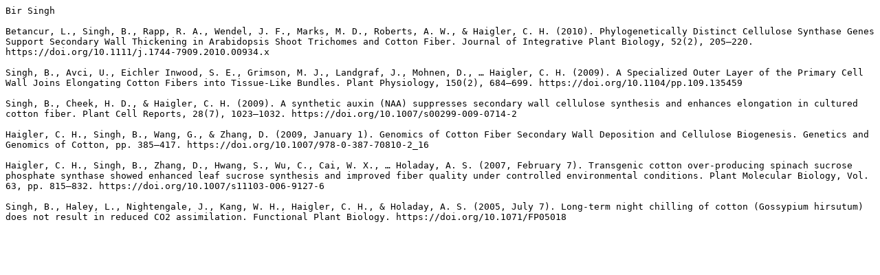

--- FILE ---
content_type: text/plain; charset=utf-8
request_url: https://ci.lib.ncsu.edu/profiles/bsingh4.txt
body_size: 966
content:
Bir Singh

Betancur, L., Singh, B., Rapp, R. A., Wendel, J. F., Marks, M. D., Roberts, A. W., & Haigler, C. H. (2010). Phylogenetically Distinct Cellulose Synthase Genes Support Secondary Wall Thickening in Arabidopsis Shoot Trichomes and Cotton Fiber. Journal of Integrative Plant Biology, 52(2), 205–220. https://doi.org/10.1111/j.1744-7909.2010.00934.x

Singh, B., Avci, U., Eichler Inwood, S. E., Grimson, M. J., Landgraf, J., Mohnen, D., … Haigler, C. H. (2009). A Specialized Outer Layer of the Primary Cell Wall Joins Elongating Cotton Fibers into Tissue-Like Bundles. Plant Physiology, 150(2), 684–699. https://doi.org/10.1104/pp.109.135459

Singh, B., Cheek, H. D., & Haigler, C. H. (2009). A synthetic auxin (NAA) suppresses secondary wall cellulose synthesis and enhances elongation in cultured cotton fiber. Plant Cell Reports, 28(7), 1023–1032. https://doi.org/10.1007/s00299-009-0714-2

Haigler, C. H., Singh, B., Wang, G., & Zhang, D. (2009, January 1). Genomics of Cotton Fiber Secondary Wall Deposition and Cellulose Biogenesis. Genetics and Genomics of Cotton, pp. 385–417. https://doi.org/10.1007/978-0-387-70810-2_16

Haigler, C. H., Singh, B., Zhang, D., Hwang, S., Wu, C., Cai, W. X., … Holaday, A. S. (2007, February 7). Transgenic cotton over-producing spinach sucrose phosphate synthase showed enhanced leaf sucrose synthesis and improved fiber quality under controlled environmental conditions. Plant Molecular Biology, Vol. 63, pp. 815–832. https://doi.org/10.1007/s11103-006-9127-6

Singh, B., Haley, L., Nightengale, J., Kang, W. H., Haigler, C. H., & Holaday, A. S. (2005, July 7). Long-term night chilling of cotton (Gossypium hirsutum) does not result in reduced CO2 assimilation. Functional Plant Biology. https://doi.org/10.1071/FP05018